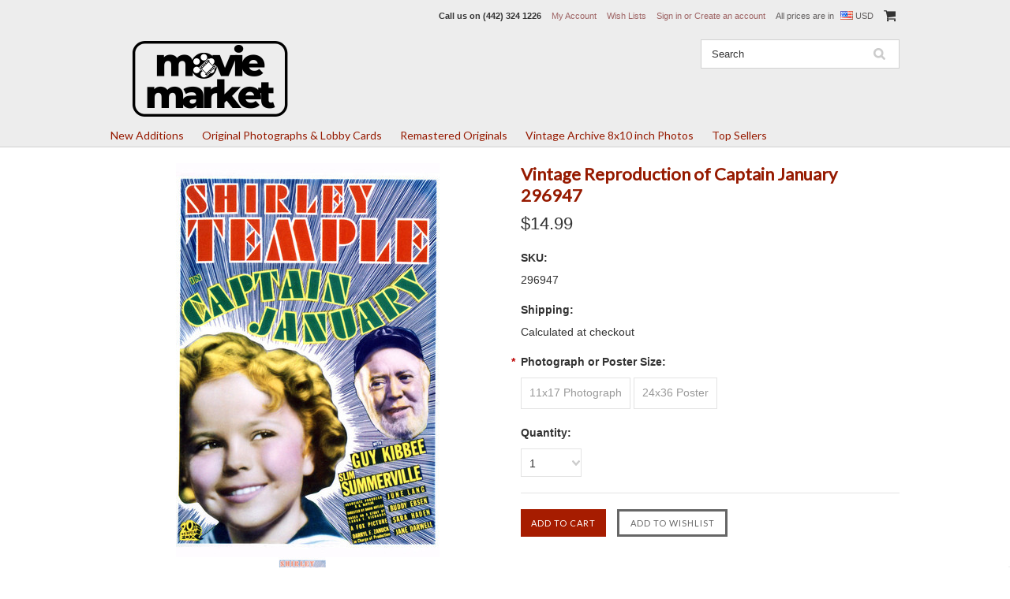

--- FILE ---
content_type: text/html; charset=UTF-8
request_url: https://www.moviemarket.com/captain-january-296947/
body_size: 12253
content:
<!DOCTYPE html>

<html>

<head>

    

    <title>Movie Market - Vintage Reproduction of Captain January 296947</title>

    <meta charset="UTF-8">
    <meta name="description" content="Captain January 296947  picture available as photo or poster, buy original products from Movie Market" />
    <meta name="keywords" content="photo, photos, pictures, celebrity photo, photographs, artprint, giclee, canvas, buy, market, uk" />
    <meta property="og:type" content="product" />
<meta property="og:title" content="Vintage Reproduction of Captain January 296947" />
<meta property="og:description" content="Captain January 296947  picture available as photo or poster, buy original products from Movie Market" />
<meta property="og:image" content="https://cdn10.bigcommerce.com/s-o6vy9cv/products/124595/images/120870/296947__49514.1519682128.500.500.jpg?c=2" />
<meta property="og:site_name" content="Moviemarket" />
<meta property="og:url" content="https://www.moviemarket.com/captain-january-296947/" />
<meta property="fb:admins" content="dd@mm-intra.net" />
<meta property="pinterest:richpins" content="enabled" />
    <link rel='canonical' href='https://www.moviemarket.com/captain-january-296947/' />
    
    
    
    <link href="//fonts.googleapis.com/css?family=Lato:400,300" rel="stylesheet" type="text/css">

    <link rel="shortcut icon" href="https://cdn10.bigcommerce.com/s-o6vy9cv/product_images/2.png?t=1693950303" />
    <meta name="viewport" content="width=device-width, initial-scale=1">

    <script>
    //<![CDATA[
        (function(){
            // this happens before external dependencies (and dom ready) to reduce page flicker
            var node, i;
            for (i = window.document.childNodes.length; i--;) {
                node = window.document.childNodes[i];
                if (node.nodeName == 'HTML') {
                    node.className += ' javascript';
                }
            }
        })();
    //]]>
    </script>

    <link href="https://cdn9.bigcommerce.com/r-50b4fa8997ce43839fb9457331bc39687cd8345a/themes/__master/Styles/styles.css" type="text/css" rel="stylesheet" /><link href="https://cdn9.bigcommerce.com/r-03b8fdf5d1037c0feebbcedfd701c709422a962e/themes/ClassicNext/Styles/iselector.css" media="all" type="text/css" rel="stylesheet" />
<link href="https://cdn9.bigcommerce.com/r-03b8fdf5d1037c0feebbcedfd701c709422a962e/themes/ClassicNext/Styles/flexslider.css" media="all" type="text/css" rel="stylesheet" />
<link href="https://cdn9.bigcommerce.com/r-03b8fdf5d1037c0feebbcedfd701c709422a962e/themes/ClassicNext/Styles/slide-show.css" media="all" type="text/css" rel="stylesheet" />
<link href="https://cdn9.bigcommerce.com/r-03b8fdf5d1037c0feebbcedfd701c709422a962e/themes/ClassicNext/Styles/styles-slide-show.css" media="all" type="text/css" rel="stylesheet" />
<link href="https://cdn9.bigcommerce.com/r-03b8fdf5d1037c0feebbcedfd701c709422a962e/themes/ClassicNext/Styles/social.css" media="all" type="text/css" rel="stylesheet" />
<link href="https://cdn9.bigcommerce.com/r-03b8fdf5d1037c0feebbcedfd701c709422a962e/themes/ClassicNext/Styles/styles.css" media="all" type="text/css" rel="stylesheet" />
<link href="https://cdn9.bigcommerce.com/s-o6vy9cv/templates/__custom/Styles/light.css?t=1558599804" media="all" type="text/css" rel="stylesheet" />
<link href="https://cdn9.bigcommerce.com/s-o6vy9cv/templates/__custom/Styles/theme.css?t=1558599804" media="all" type="text/css" rel="stylesheet" />
<link href="https://cdn9.bigcommerce.com/r-03b8fdf5d1037c0feebbcedfd701c709422a962e/themes/ClassicNext/Styles/grid.css" media="all" type="text/css" rel="stylesheet" />
<link href="https://cdn9.bigcommerce.com/s-o6vy9cv/templates/__custom/Styles/responsive.css?t=1558599804" media="all" type="text/css" rel="stylesheet" />
<link href="https://cdn9.bigcommerce.com/r-03b8fdf5d1037c0feebbcedfd701c709422a962e/themes/ClassicNext/Styles/font-awesome.css" media="all" type="text/css" rel="stylesheet" />
<link href="https://cdn9.bigcommerce.com/s-o6vy9cv/templates/__custom/Styles/custom.css?t=1558599804" type="text/css" rel="stylesheet" /><link href="https://cdn9.bigcommerce.com/r-098fe5f4938830d40a5d5433badac2d4c1c010f5/javascript/jquery/plugins/imodal/imodal.css" type="text/css" rel="stylesheet" /><link href="https://cdn9.bigcommerce.com/r-098fe5f4938830d40a5d5433badac2d4c1c010f5/javascript/jquery/plugins/jqzoom/css/jquery.jqzoom.css" type="text/css" rel="stylesheet" /><link type="text/css" rel="stylesheet" href="https://cdn9.bigcommerce.com/r-098fe5f4938830d40a5d5433badac2d4c1c010f5/javascript/jquery/plugins/imodal/imodal.css" />

    <!-- Tell the browsers about our RSS feeds -->
    <link rel="alternate" type="application/rss+xml" title="Latest News (RSS 2.0)" href="https://www.moviemarket.com/rss.php?action=newblogs&amp;type=rss" />
<link rel="alternate" type="application/atom+xml" title="Latest News (Atom 0.3)" href="https://www.moviemarket.com/rss.php?action=newblogs&amp;type=atom" />
<link rel="alternate" type="application/rss+xml" title="New Products (RSS 2.0)" href="https://www.moviemarket.com/rss.php?type=rss" />
<link rel="alternate" type="application/atom+xml" title="New Products (Atom 0.3)" href="https://www.moviemarket.com/rss.php?type=atom" />
<link rel="alternate" type="application/rss+xml" title="Popular Products (RSS 2.0)" href="https://www.moviemarket.com/rss.php?action=popularproducts&amp;type=rss" />
<link rel="alternate" type="application/atom+xml" title="Popular Products (Atom 0.3)" href="https://www.moviemarket.com/rss.php?action=popularproducts&amp;type=atom" />


    <!-- Include visitor tracking code (if any) -->
    <!-- Start Tracking Code for analytics_googleanalytics -->

<meta name="google-site-verification" content="Qp66fAKPAIe9Owy9k6TajgSIw4RA2HKAs7bVU5OPJ2o" />

<script>
  (function(i,s,o,g,r,a,m){i['GoogleAnalyticsObject']=r;i[r]=i[r]||function(){
  (i[r].q=i[r].q||[]).push(arguments)},i[r].l=1*new Date();a=s.createElement(o),
  m=s.getElementsByTagName(o)[0];a.async=1;a.src=g;m.parentNode.insertBefore(a,m)
  })(window,document,'script','//www.google-analytics.com/analytics.js','ga');

  ga('create', 'UA-1603223-1', 'auto');
  ga('send', 'pageview');

</script>

<script>
    (function(i,s,o,g,r,a,m){i['GoogleAnalyticsObject']=r;i[r]=i[r]||function(){
    (i[r].q=i[r].q||[]).push(arguments)},i[r].l=1*new Date();a=s.createElement(o),
    m=s.getElementsByTagName(o)[0];a.async=1;a.src=g;m.parentNode.insertBefore(a,m)
    })(window,document,'script','//www.google-analytics.com/analytics.js','ga');

    ga('create', 'UA-1603223-1', 'moviemarket.com');
    ga('send', 'pageview');
    ga('require', 'ecommerce', 'ecommerce.js');

    function trackEcommerce() {
    this._addTrans = addTrans;
    this._addItem = addItems;
    this._trackTrans = trackTrans;
    }
    function addTrans(orderID,store,total,tax,shipping,city,state,country) {
    ga('ecommerce:addTransaction', {
        'id': orderID,
        'affiliation': store,
        'revenue': total,
        'tax': tax,
        'shipping': shipping,
        'city': city,
        'state': state,
        'country': country
    });
    }
    function addItems(orderID,sku,product,variation,price,qty) {
    ga('ecommerce:addItem', {
        'id': orderID,
        'sku': sku,
        'name': product,
        'category': variation,
        'price': price,
        'quantity': qty
    });
    }
    function trackTrans() {
        ga('ecommerce:send');
    }
    var pageTracker = new trackEcommerce();
</script>

<meta name="msvalidate.01" content="53E09BAC0C7D5E1ADFB07CE53DADB799" />


<!-- End Tracking Code for analytics_googleanalytics -->



    

    

    <script src="https://ajax.googleapis.com/ajax/libs/jquery/1.7.2/jquery.min.js"></script>
    <script src="https://cdn10.bigcommerce.com/r-098fe5f4938830d40a5d5433badac2d4c1c010f5/javascript/menudrop.js?"></script>
    <script src="https://cdn10.bigcommerce.com/r-098fe5f4938830d40a5d5433badac2d4c1c010f5/javascript/iselector.js?"></script>
    <script src="https://cdn10.bigcommerce.com/r-098fe5f4938830d40a5d5433badac2d4c1c010f5/javascript/jquery/plugins/jquery.flexslider.js"></script>
    <script src="https://cdn10.bigcommerce.com/r-098fe5f4938830d40a5d5433badac2d4c1c010f5/javascript/viewport.js?"></script>

    <!-- Theme bespoke js -->
    <script src="https://cdn10.bigcommerce.com/r-03b8fdf5d1037c0feebbcedfd701c709422a962e/themes/ClassicNext/js/matchMedia.js"></script>
    <script src="https://cdn10.bigcommerce.com/r-03b8fdf5d1037c0feebbcedfd701c709422a962e/themes/ClassicNext/js/common.js"></script>
    <script src="https://cdn10.bigcommerce.com/r-03b8fdf5d1037c0feebbcedfd701c709422a962e/themes/ClassicNext/js/jquery.autobox.js"></script>
    <script src="https://cdn10.bigcommerce.com/r-03b8fdf5d1037c0feebbcedfd701c709422a962e/themes/ClassicNext/js/init.js"></script>
    <script src="https://cdn10.bigcommerce.com/r-03b8fdf5d1037c0feebbcedfd701c709422a962e/themes/ClassicNext/js/jquery.uniform.min.js"></script>
    <script src="https://cdn10.bigcommerce.com/r-03b8fdf5d1037c0feebbcedfd701c709422a962e/themes/ClassicNext/js/main.js?"></script>

    <!-- MagicScroll -->
    <link type="text/css" rel="stylesheet" href="/content/magicscroll/magicscroll.css"/>
    <script type="text/javascript" src="/content/magicscroll/magicscroll.js"></script>
     
    <script>
    //<![CDATA[
    config.ShopPath = 'https://www.moviemarket.com';
    config.AppPath = ''; // BIG-8939: Deprecated, do not use.
    config.FastCart = 1;
    config.ShowCookieWarning = !!0;
    var ThumbImageWidth = 220;
    var ThumbImageHeight = 220;
    //]]>
    </script>
    
<script type="text/javascript" src="https://cdn9.bigcommerce.com/r-098fe5f4938830d40a5d5433badac2d4c1c010f5/javascript/jquery/plugins/imodal/imodal.js"></script><script type="text/javascript">
(function () {
    var xmlHttp = new XMLHttpRequest();

    xmlHttp.open('POST', 'https://bes.gcp.data.bigcommerce.com/nobot');
    xmlHttp.setRequestHeader('Content-Type', 'application/json');
    xmlHttp.send('{"store_id":"850804","timezone_offset":"-7","timestamp":"2026-01-19T22:46:51.76434100Z","visit_id":"3cebc35f-79b4-4d10-8d81-785dd4d46cd6","channel_id":1}');
})();
</script>
<script src="https://www.google.com/recaptcha/api.js" async defer></script>
<script type="text/javascript" src="https://cdn9.bigcommerce.com/r-098fe5f4938830d40a5d5433badac2d4c1c010f5/javascript/jquery/plugins/jquery.form.js"></script>
<script type="text/javascript" src="https://cdn9.bigcommerce.com/r-098fe5f4938830d40a5d5433badac2d4c1c010f5/javascript/jquery/plugins/imodal/imodal.js"></script>
<script type="text/javascript" src="https://checkout-sdk.bigcommerce.com/v1/loader.js" defer></script>
<script type="text/javascript">
var BCData = {};
</script>

    
    <script type="text/javascript" src="https://cdn9.bigcommerce.com/r-098fe5f4938830d40a5d5433badac2d4c1c010f5/javascript/quicksearch.js"></script>
    <!--[if lt IE 9]>
    <script src="https://cdn10.bigcommerce.com/r-03b8fdf5d1037c0feebbcedfd701c709422a962e/themes/ClassicNext/js/html5shiv.js"></script>
    <![endif]-->
    
    <meta name="google-site-verification" content="U2DDozCFSOC02FeLh2-yLGnoPkQeIRoX-aaI5MxjzJg" />
    
<script>
$("body").ready(function() {acceptCookieUsage();})
</script></head>

    <body class="productPage">
        <script type="text/javascript" src="https://cdn10.bigcommerce.com/r-098fe5f4938830d40a5d5433badac2d4c1c010f5/javascript/jquery/plugins/validate/jquery.validate.js?"></script>
        <script type="text/javascript" src="https://cdn10.bigcommerce.com/r-03b8fdf5d1037c0feebbcedfd701c709422a962e/themes/ClassicNext/js/product.functions.js?"></script>
        <script type="text/javascript" src="https://cdn10.bigcommerce.com/r-098fe5f4938830d40a5d5433badac2d4c1c010f5/javascript/product.js?"></script>
        
<div id="DrawerMenu">
    <div class="inner">
        <div class="CategoryList" id="SideCategoryList">
    <h3>Categories</h3>
    <div class="BlockContent">
        <div class="SideCategoryListClassic">
            <ul class="category-list">	<li class=""><a href="https://www.moviemarket.com/new-additions/">New Additions</a>
	<ul>	<li class=""><a href="/new-additions/new-additions-test/">New Additions Test</a>
	
	</li>	<li class="LastChild"><a href="/new-additions/remastered-originals/">Remastered Originals</a>
	
	</li></ul>
	</li>	<li class=""><a href="https://www.moviemarket.com/latest-additions/">Original Photographs &amp; Lobby Cards</a>
	
	</li>	<li class=""><a href="https://www.moviemarket.com/remastered-originals/">Remastered Originals</a>
	
	</li>	<li class=""><a href="https://www.moviemarket.com/vintage-archive-8x10-inch-photos/">Vintage Archive 8x10 inch Photos</a>
	
	</li>	<li class=""><a href="https://www.moviemarket.com/top-sellers/">Top Sellers</a>
	
	</li></ul>
        </div>
    </div>
</div>

        <div class="Block Moveable Panel" id="SideShopByBrand" style="display:none;"></div>
        <div class="Block Moveable Panel" id="SideCategoryShopByPrice" style="display:none;"></div>
        <div class="AdditionalInformationList Moveable Panel slist" id="SideAdditionalInformation">
    <h3>Additional Information</h3>
    <div class="BlockContent">
        <ul class="treeview">
            <li><a href="/">Home</a></li>
        </ul>
        <ul class="pages-menu sf-menu sf-horizontal sf-js-enabled">
		<li class=" ">
		<a href="https://www.moviemarket.com/about-us/"><span>About Us </span></a>
		
	</li>	<li class=" ">
		<a href="https://www.moviemarket.com/make-an-offer/"><span>Make an Offer! </span></a>
		
	</li>	<li class=" ">
		<a href="https://www.moviemarket.com/privacy/"><span>Privacy Policy</span></a>
		
	</li>	<li class=" ">
		<a href="https://www.moviemarket.com/we-buy/"><span>We Buy!</span></a>
		
	</li>	<li class=" ">
		<a href="https://www.moviemarket.com/wholesale-information/"><span>Wholesale Information</span></a>
		
	</li>	<li class=" ">
		<a href="https://www.moviemarket.com/contact-us/"><span>Contact Us</span></a>
		
	</li>	<li class=" ">
		<a href="https://www.moviemarket.com/shipping-returns/32244"><span>Shipping &amp; Returns</span></a>
		
	</li>
</ul>
    </div>
</div>

        <div class="AccountNavigationList Moveable Panel slist" id="SideAccountNavigation">
    <h3>Site Information</h3>
    <div class="BlockContent js-side-account-menu">
        <!-- Fill with content from TopMenu -->
    </div>
</div>
<script>

(function ($, window) {
    'use strict';

    var bcTheme = window.bcTheme || {};
    bcTheme.mobile = bcTheme.mobile || {};

    var MobileAccountMenu = function MobileAccountMenu(){};

    MobileAccountMenu.prototype.init = function init ( selector ) {
        this.$element = $(selector);

        this.cloneTopMenu();
        this.setCurrencyConvertor();
        this.bindEvents();

    };

    MobileAccountMenu.prototype.cloneTopMenu = function cloneTopMenu () {
        // Cloning from top menu as Globals don't work down here.
        var $topMenuClone = $('.TopMenu ul').clone(),
            $phoneNumber = $('<a />', {
                'text': $('.js-drawermenu-store-phone-container').find('.phoneIcon').text(),
                'href': 'tel:' + $('.js-drawermenu-store-phone-container').find('.js-drawermenu-store-phone').text()
            });
        //Modify the cloned menu to make phone clickable and hide stuff we don't need
        $topMenuClone.find('.phoneIcon').replaceWith( $phoneNumber );
        $topMenuClone.find('.js-drawermenu-cart').remove();
        //append new menu to drawer
        this.$element.append( $topMenuClone );
    };

    MobileAccountMenu.prototype.setCurrencyConvertor = function setCurrencyConvertor () {
        this.$mobileCurrencyConverter = this.$element.find('.js-drawermenu-currency-converter');
        this.$mobileSelectedCurrency = this.$mobileCurrencyConverter.find('.selected-currency');
        this.$mobileCurrencyList = this.$mobileCurrencyConverter.find('.CurrencyList');
    };

    MobileAccountMenu.prototype.bindEvents = function bindEvents () {
        var that = this;

        this.$mobileSelectedCurrency.on('click', function(e) {
            e.preventDefault();
            that.$mobileSelectedCurrency.toggleClass('open');
            that.$mobileCurrencyList.toggleClass('open');
        });
    };

    bcTheme.mobile.accountMenu = new MobileAccountMenu();

    window.bcTheme = window.bcTheme || bcTheme;

}(jQuery, window));

$(function () {
    bcTheme.mobile.accountMenu.init('.js-side-account-menu');
});

</script>

    </div>
</div>
<script>
//<![CDATA[
    $(function(){

        //Drawer Subnavigation Accordion
        $('#DrawerMenu li ul').addClass('drawer-subcat');
        $('#DrawerMenu .drawer-subcat').prev('a').after('<span class="subcat-expand"></span>');
        $('#DrawerMenu .subcat-expand').click(function(){
            $(this).next('.drawer-subcat').toggleClass('expanded');
            $(this).toggleClass('subcat-expanded');
        });

    });
//]]>
</script>


        <div class="page">
            <div class="header">
	<div class="inner">

		<div id="AjaxLoading">
			<div class="ajax-loader">
				<img src="https://cdn10.bigcommerce.com/r-03b8fdf5d1037c0feebbcedfd701c709422a962e/themes/ClassicNext/images/loader.png" alt="" />&nbsp;Loading... Please wait...
			</div>
		</div>

		
		
<div class="TopMenu">
    <div class="inner">
        <ul style="display:">
            <li class="js-drawermenu-store-phone-container"  >
                <div class="phoneIcon">Call us on <span class="js-drawermenu-store-phone">(442) 324 1226</span></div>
            </li>
            <li style="display:none" class="HeaderLiveChat">
                
            </li>
            <li style="display:" class="First">
                <a href="https://www.moviemarket.com/account.php">My Account</a>
            </li>
            
            <li style="display:" class="wishLink">
                <a href="https://www.moviemarket.com/wishlist.php">Wish Lists</a>
            </li>
            <li style="display:">
                <div><a href='https://www.moviemarket.com/login.php' onclick=''>Sign in</a> or <a href='https://www.moviemarket.com/login.php?action=create_account' onclick=''>Create an account</a></div>
            </li>
            <li class="js-drawermenu-currency-converter">
                <div class="currency-converter">
    <p>All prices are in <span><img src="https://cdn10.bigcommerce.com/s-o6vy9cv/lib/flags/us.gif" border="0" alt="" role="presentation" /> USD</span></p>
    <div class="CurrencyChooser" id="SideCurrencySelector">
        <h2>Currency Converter</h2>
        <div class="selected-currency">
            <div class="clear"></div>
        </div>
        <div class="BlockContent">
            <dl class="CurrencyList">
                    <dd class="ChooseCurrencyBox" style="border-bottom: 0px;">
        <a href="/captain-january-296947/?setCurrencyId=1" class="Sel">
            <span class="Flag"><img src="https://cdn10.bigcommerce.com/s-o6vy9cv/lib/flags/us.gif" border="0" alt="" role="presentation" /></span>
            <span class="Text">US Dollars</span>
        </a>
    </dd>
    <dd class="ChooseCurrencyBox" style="border-bottom: 0px;">
        <a href="/captain-january-296947/?setCurrencyId=2" class="">
            <span class="Flag"><img src="https://cdn10.bigcommerce.com/s-o6vy9cv/lib/flags/gb.gif" border="0" alt="" role="presentation" /></span>
            <span class="Text">GBP</span>
        </a>
    </dd>
    <dd class="ChooseCurrencyBox" style="border-bottom: 0px;">
        <a href="/captain-january-296947/?setCurrencyId=3" class="">
            <span class="Flag"><img src="https://cdn10.bigcommerce.com/s-o6vy9cv/lib/flags/regions/eu.gif" border="0" alt="" role="presentation" /></span>
            <span class="Text">Euro</span>
        </a>
    </dd>
    <dd class="ChooseCurrencyBox" style="border-bottom: 0px;">
        <a href="/captain-january-296947/?setCurrencyId=4" class="">
            <span class="Flag"><img src="https://cdn10.bigcommerce.com/s-o6vy9cv/lib/flags/au.gif" border="0" alt="" role="presentation" /></span>
            <span class="Text">Australian Dollars</span>
        </a>
    </dd>

            </dl>
        </div>
    </div>
</div>


            </li>
            <li class="last CartLink js-drawermenu-cart" style="display:">
                <i class="icon icon-cart" title="View Cart">&nbsp;</i><a href="https://www.moviemarket.com/cart.php" title="View Cart"><span></span></a>
            </li>
        </ul>
    </div>
</div>


		<div id="Header">
			<div class="inner">
				<div id="ToggleMenu" class="fa fa-bars normal"></div>
				<div class="header-logo">
					<a href="https://www.moviemarket.com/"><img src="/product_images/mmlogoblack23_1693948964__87180.original.png" border="0" id="LogoImage" alt="Moviemarket" /></a>

				</div>
				<div class="header-secondary">
					<div id="SearchForm" class="cf">
	<form action="https://www.moviemarket.com/search.php" method="get" onsubmit="return check_small_search_form()">
		<label for="search_query">Search</label>
		<input type="text" name="search_query" id="search_query" class="Textbox autobox" value="Search" />
		<input type="submit" class="Button" value="" name="Search" title="Search" />
	</form>
</div>

<script type="text/javascript">
	var QuickSearchAlignment = 'right';
	var QuickSearchWidth = '390px';
	lang.EmptySmallSearch = "You forgot to enter some search keywords.";
	// uniform() is deprecated in Blueprint theme; remove binding below when removing uniform
	$(document).ajaxComplete(function() {
		$('input[type=checkbox], select').not('.UniApplied').uniform();
	});
</script>
				</div>
				<div id="cart-amount">
					<a href="https://www.moviemarket.com/cart.php" class="Cart"><span class="bag-handle"></span><span class="total">&nbsp;</span></a>
				</div>
			</div>
		</div>

		<div class="PageMenu">
			<div class="inner">
				<div class="CategoryList" id="SideCategoryList">
    <h3>Categories</h3>
    <div class="BlockContent">
        <div class="SideCategoryListClassic">
            <ul class="category-list">	<li class=""><a href="https://www.moviemarket.com/new-additions/">New Additions</a>
	<ul>	<li class=""><a href="/new-additions/new-additions-test/">New Additions Test</a>
	
	</li>	<li class="LastChild"><a href="/new-additions/remastered-originals/">Remastered Originals</a>
	
	</li></ul>
	</li>	<li class=""><a href="https://www.moviemarket.com/latest-additions/">Original Photographs &amp; Lobby Cards</a>
	
	</li>	<li class=""><a href="https://www.moviemarket.com/remastered-originals/">Remastered Originals</a>
	
	</li>	<li class=""><a href="https://www.moviemarket.com/vintage-archive-8x10-inch-photos/">Vintage Archive 8x10 inch Photos</a>
	
	</li>	<li class=""><a href="https://www.moviemarket.com/top-sellers/">Top Sellers</a>
	
	</li></ul>
        </div>
    </div>
</div>

			</div>
		</div>

	</div>
</div>
            <div class="main">
                <div class="inner">
                    <!--// NO CONTENT PROBLEM
&nbsp; -->

<div><div>

<div>
    
    
 <div>
<!--    <table width="100%" bgcolor="#961A00">
      <tr class="border_bottom">
        <td align="center"><font color="silver" size="4"><strong>VALENTINE&rsquo;S DAY
        WEEKEND &amp; PRESIDENT&rsquo;S DAY HOLIDAY OFFER</strong></font><br />
        <font color="white" size="5">30% DISCOUNT ON ALL PRODUCTS</font><br />
        <font color="white" size="3">PLACE ITEMS IN THE CART TO SEE THE DISCOUNTED
        PRICE</font><br />
        <font color="silver" size="2"><strong>OFFER RUNS UNTIL END OF THE DAY MONDAY 17TH
        FEBRUARY</strong></font></td>
      </tr>
    </table>
 </div>    
 -->  
     
<!-- <table  width="100%" bgcolor="#961A00">
  <tr  class="border_bottom">      
  <td align="center"><font color="Silver" size="4"><strong>VALENTINE’S DAY WEEKEND & PRESIDENT’S DAY HOLIDAY OFFER
</strong></font><br><font color="White"size="5">30% DISCOUNT ON ALL PRODUCTS
</strong></font><br><font color="White"size="3">PLACE ITEMS IN THE CART TO SEE DISCOUNTED PRICE
</font><br><font color="Silver" size="2"><strong>OFFER RUNS UNTIL END OF THE DAY MONDAY 17TH FEBRUARY
</font></td>
      </tr>
</table>
</div>
 -->

<!--
<div>
 <table  width="100%" bgcolor="#961A00">
  <tr  class="border_bottom">      
  <td align="center"><font color="Silver" size="5"><strong>Special Holidat Sale</strong></font><br><font color="White"size="4">8x10&nbsp;(20x25cm)&nbsp;photos&nbsp;$3.99&nbsp; &nbsp;11x14&nbsp;(28x36cm)&nbsp;photos&nbsp;$9.99&nbsp; 
  &nbsp;11x17&nbsp;(28x43cm)&nbsp;photos&nbsp;$10.99&nbsp;
  &nbsp;16x20&nbsp;(40x50cm)&nbsp;posters&nbsp;$14.99&nbsp;
  &nbsp;24x30&nbsp;(60x76cm)&nbsp;posters&nbsp;$20.99&nbsp;
  &nbsp;24x36&nbsp;(60x91cm)&nbsp;posters&nbsp;$21.99</font><br><font color="Silver" size="4">Offer ends Monday 30th November</font></td>
      </tr>
</table>
</div>
-->
     
 <!--
<div>
 <table  width="100%" bgcolor="#961A00">
  <tr  class="border_bottom">      
  <td align="center"><font color="Silver" size="5"><strong>Special Holiday Sale</strong></font><br><font color="White"size="5">8x10&nbsp;(20x25cm)&nbsp;photos&nbsp;$3.99&nbsp; &nbsp;11x14&nbsp;(28x36cm)&nbsp;photos&nbsp;$9.99&nbsp; 
  &nbsp;11x17&nbsp;(28x43cm)&nbsp;photos&nbsp;$10.99&nbsp;
  <br><font color="Silver" size="4">Offer ends Sunday 3rd January</font></td>
      </tr>
</table>
</div>
-->
     
     
     
     
<!-- <div>
<table  width="100%" bgcolor="#961A00">
  <tr  class="border_bottom">      
  <td align="center"><font color="Silver" size="5"><strong>SPEND MORE TO GET MORE BACK</strong></font><br><font color="White"size="4">Spend&nbsp;$10&nbsp;or&nbsp;more&nbsp;and&nbsp;get&nbsp;$3&nbsp;discount &nbsp; Spend&nbsp;$25&nbsp;or&nbsp;more&nbsp;and&nbsp;get&nbsp;$5&nbsp;discount<br>Spend&nbsp;$50&nbsp;or&nbsp;more&nbsp;and&nbsp;get&nbsp;$10&nbsp;discount&nbsp;</font><br><font color="Silver" size="4">Discount applies to cart total before shipping. Limited&nbsp;time&nbsp;offer.</font></td>
      </tr>
</table>
</div> 
-->
    
    

<!-- <div>
<div>
<table  width="100%" bgcolor="#961A00">
  <tr class="border_bottom">
      <td align="center"><font color="White" size="5"><strong>Quantity Discounts</strong></font><br><font color="White"size="3">Order&nbsp;3&nbsp;or&nbsp;more&nbsp;photos&nbsp;of&nbsp;any&nbsp;size&nbsp;for&nbsp;10%&nbsp;discount, 10&nbsp;or&nbsp;more&nbsp;for&nbsp;15%&nbsp;and&nbsp;20&nbsp;or&nbsp;more&nbsp;for&nbsp;20%</font></td></tr>
</table>
</div>
 -->

<!--<div>
<table  width="100%" bgcolor="#961A00">
  <tr  class="border_bottom">
      <td align="center"><font color="Silver" size="6"><strong>CHRISTMAS 8x10 PHOTO SALE</strong></font><br><font color="White"size="6">ALL 8x10 (20x25cm) photos $2.99</font><br><font color="Silver" size="4">Offer ends Friday December 15th</font></td>
      </tr>
</table>
</div>
-->
                    <div class="Breadcrumb" id="ProductBreadcrumb" style="display:none">
	
</div>

                    <link rel="stylesheet" type="text/css" href="https://cdn10.bigcommerce.com/r-098fe5f4938830d40a5d5433badac2d4c1c010f5/javascript/jquery/themes/cupertino/ui.all.css?" />
<link rel="stylesheet" type="text/css" media="screen" href="https://cdn9.bigcommerce.com/r-50b4fa8997ce43839fb9457331bc39687cd8345a/themes/__master/Styles/product.attributes.css?" />
<script type="text/javascript" src="https://cdn9.bigcommerce.com/r-098fe5f4938830d40a5d5433badac2d4c1c010f5/javascript/jquery/plugins/jqueryui/1.8.18/jquery-ui.min.js"></script>
<script type="text/javascript" src="https://cdn10.bigcommerce.com/r-098fe5f4938830d40a5d5433badac2d4c1c010f5/javascript/jquery/plugins/jquery.form.js?"></script>
<script type="text/javascript" src="https://cdn10.bigcommerce.com/r-098fe5f4938830d40a5d5433badac2d4c1c010f5/javascript/product.attributes.js?"></script>
<script type="text/javascript" src="https://cdn10.bigcommerce.com/r-098fe5f4938830d40a5d5433badac2d4c1c010f5/javascript/jquery/plugins/jCarousel/jCarousel.js?"></script>
<link rel="stylesheet" type="text/css" href="https://cdn10.bigcommerce.com/r-03b8fdf5d1037c0feebbcedfd701c709422a962e/themes/ClassicNext/js/cloudzoom/cloudzoom.css?" />
<script type="text/javascript" src="https://cdn10.bigcommerce.com/r-03b8fdf5d1037c0feebbcedfd701c709422a962e/themes/ClassicNext/js/cloudzoom/cloudzoom.js?"></script>
<script type="text/javascript">//<![CDATA[
	var ZoomImageURLs = new Array();
	
                        ZoomImageURLs[0] = "https:\/\/cdn10.bigcommerce.com\/s-o6vy9cv\/products\/124595\/images\/120870\/296947__49514.1519682128.1280.1280.jpg?c=2";
                    
//]]></script>


<script type="text/javascript">//<![CDATA[
var ThumbURLs = new Array();
var ProductImageDescriptions = new Array();
var CurrentProdThumbImage = 0;
var ShowVariationThumb =false;
var ProductThumbWidth = 500;
var ProductThumbHeight =  500;
var ProductMaxZoomWidth = 1280;
var ProductMaxZoomHeight =  1280;
var ProductTinyWidth = 60;
var ProductTinyHeight =  90;


                        ThumbURLs[0] = "https:\/\/cdn10.bigcommerce.com\/s-o6vy9cv\/products\/124595\/images\/120870\/296947__49514.1519682128.500.500.jpg?c=2";
                        ProductImageDescriptions[0] = "This is an image of Vintage Reproduction of Captain January 296947";
                    

//Don't enable Cloud Zoom (product image zoom) on touch device
//Mouseenter/Mouseover events are not ideal for touch devices
//for more info search for this code in /script/main.js
if (('ontouchstart' in window) || (navigator.msMaxTouchPoints > 0)) {
    var ShowImageZoomer = false;
} else {
    var ShowImageZoomer = 1;
}

var productId = 124595;
//]]></script>

<div class="Block Moveable Panel PrimaryProductDetails no-ptop" id="ProductDetails" itemscope itemtype="http://schema.org/Product">
    <div class="BlockContent">
        
        <!-- left-content -->
        <div class="left-content">
            <div class="ProductThumb" style="">
                <script type="text/javascript"
 src="https://cdn10.bigcommerce.com/r-098fe5f4938830d40a5d5433badac2d4c1c010f5/javascript/jquery/plugins/fancybox/fancybox.js?"></script>

<link rel="stylesheet" type="text/css"
 href="https://cdn10.bigcommerce.com/r-098fe5f4938830d40a5d5433badac2d4c1c010f5/javascript/jquery/plugins/fancybox/fancybox.css"
 media="screen" />

<div id="LightBoxImages" style="display: none;"><!--  -->
<a class="iframe"
 href="https://www.moviemarket.com/productimage.php?product_id=124595"></a>
</div>

<script type="text/javascript">
	//<![CDATA[
	var originalImages = '';
	function showProductImageLightBox(TargetedImage) {
		var currentImage=0;
		if(TargetedImage) {
			currentImage = TargetedImage;
		} else if(CurrentProdThumbImage!='undefined'){
			currentImage = CurrentProdThumbImage;
		}
		if(ShowVariationThumb) {
			var url = "https://www.moviemarket.com/productimage.php?product_id=124595&image_rule_id=" + encodeURIComponent(ShowVariationThumb);
		} else {
			var url = "https://www.moviemarket.com/productimage.php?product_id=124595&current_image="+currentImage;
		}
		$('#LightBoxImages a').attr("href", url);

		initProductLightBox();

		$('#LightBoxImages a').trigger('click');
	}

	function initProductLightBox() {

		var w = $(window).width();
		var h = $(window).height();

		// tiny image box width plus 3 px margin, times the number of tiny images, plus the arrows width
		var carouselWidth = (64 + 3) * Math.min(10, 2) + 70;

		//the width of the prev and next link
		var navLinkWidth = 250;

		var requiredNavWidth = Math.max(carouselWidth, navLinkWidth);

		// calculate the width of the widest image after resized to fit the screen.
		// 200 is the space betewn the window frame and the light box frame.
		var wr = Math.min(w-200, 855) / 855;
		var hr = Math.min(h-200, 1280) / 1280;

		var r = Math.min(wr, hr);

		var imgResizedWidth = Math.round(r * 855);
		var imgResizedHeight = Math.round(r * 1280);

		//calculate the width required for lightbox window
		var horizontalPadding = 100;
		var width = Math.min(w-100, Math.max(requiredNavWidth, imgResizedWidth+ horizontalPadding));
		var height = h-100;

		$('#LightBoxImages a').fancybox({
			'frameWidth'	: width,
			'frameHeight'	: height,
			callbackOnStart : function(){
			$('.zoomPad').css('z-index',0);
			},
			callbackOnClose : function(){
			$('.zoomPad').css('z-index',90);
			}
		});
	}

	$(document).ready(function() { originalImages = $('#LightBoxImages').html(); });
	//]]>
</script>

                <div class="ProductThumbImage">
    <a rel="prodImage" style="margin:auto;" href="https://cdn10.bigcommerce.com/s-o6vy9cv/products/124595/images/120870/296947__49514.1519682128.1280.1280.jpg?c=2"  onclick="showProductImageLightBox(); return false; return false;">
        <img itemprop="image" class="cloudzoom" src="https://cdn10.bigcommerce.com/s-o6vy9cv/products/124595/images/120870/296947__49514.1519682128.500.500.jpg?c=2" alt="This is an image of Vintage Reproduction of Captain January 296947" title="This is an image of Vintage Reproduction of Captain January 296947" />
    </a>
</div>

                <div class="ImageCarouselBox clearfix" style="margin:0 auto; ">
                    <a id="ImageScrollPrev" class="prev" href="#"><img src="https://cdn10.bigcommerce.com/r-03b8fdf5d1037c0feebbcedfd701c709422a962e/themes/ClassicNext/images/LeftArrow.png" alt="" width="20" height="20" /></a>
                    <div class="ProductTinyImageList">
                        <ul>
                            <li style = "height:94px; width:64px;"  onclick="showProductImageLightBox(0); return false;" onmouseover="showProductThumbImage(0, this)" id="TinyImageBox_0">
    <div class="TinyOuterDiv" style = "height:90px; width:60px;">
        <div style = "height:90px; width:60px;">
            <a href="javascript:void(0);" rel='{"gallery": "prodImage", "smallimage": "https://cdn10.bigcommerce.com/s-o6vy9cv/products/124595/images/120870/296947__49514.1519682128.500.500.jpg?c=2", "largeimage": "https://cdn10.bigcommerce.com/s-o6vy9cv/products/124595/images/120870/296947__49514.1519682128.1280.1280.jpg?c=2"}'><img id="TinyImage_0" style="padding-top:0px;" width="60" height="90" src="https://cdn10.bigcommerce.com/s-o6vy9cv/products/124595/images/120870/296947__49514.1519682128.60.90.jpg?c=2" alt="This is an image of Vintage Reproduction of Captain January 296947" title="This is an image of Vintage Reproduction of Captain January 296947" /></a>
        </div>
    </div>
</li>

                        </ul>
                    </div>
                    <a id="ImageScrollNext" class="next" href="#"><img src="https://cdn10.bigcommerce.com/r-03b8fdf5d1037c0feebbcedfd701c709422a962e/themes/ClassicNext/images/RightArrow.png" alt="" width="20" height="20" /></a>
                </div>
                <div style="display:none;" class="SeeMorePicturesLink">
                <!--    <a href="#" onclick="showProductImageLightBox(); return false; return false;"class="ViewLarger">Click to enlarge</a>    -->
                </div>
                
            </div>
        </div>
        <!-- Product Details Content -->
        <div class="ProductMain">
            <div class="ProductDetailsGrid">
                <div class="DetailRow product-heading">
                    <div class="Value" style="display: none" itemprop="brand" itemscope itemtype="http://schema.org/Brand">
                        <h4 class="BrandName"><a itemprop="url" href=""><span itemprop="name"></span></a></h4>
                    </div>

                    <h1 itemprop="name">Vintage Reproduction of Captain January 296947</h1>

                </div>
                <div class="DetailRow PriceRow p-price" itemprop="offers" itemscope itemtype="http://schema.org/Offer" style="">
                    <div class="Value">
                        <span class="ProductPrice RetailPrice"></span>
                        <meta itemprop="priceCurrency" content="USD">
                        <meta itemprop="price" content="14.99">
                        <span class="ProductPrice VariationProductPrice">$14.99</span>
                    </div>
                </div>
                <div class="s-price">
                     
                </div>
                <div class="DetailRow product-rating" itemprop="aggregateRating" itemscope itemtype="http://schema.org/AggregateRating" style="display: none">
                    <div class="Value">
                        <span>
                            <meta itemprop="ratingValue" content="0">
                            <img src="https://cdn10.bigcommerce.com/r-03b8fdf5d1037c0feebbcedfd701c709422a962e/themes/ClassicNext/images/IcoRating0.png" alt="0 Stars" />
                            <span style="display:none">
                                <a href="#ProductReviews" onclick="">
                                    
                                </a>
                            </span>
                        </span>
                    </div>
                </div>
                
            </div>

            
            <div class="Block Moveable Panel" id="ProductTabs" style="display:none;"></div>
            <div class="productAddToCartRight">
<form method="post" action="https://www.moviemarket.com/cart.php" onsubmit="return check_add_to_cart(this, false) "  enctype="multipart/form-data" id="productDetailsAddToCartForm">
	<input type="hidden" name="action" value="add" />
	<input type="hidden" name="product_id" value="124595" />
	<input type="hidden" name="variation_id" class="CartVariationId" value="" />
	<input type="hidden" name="currency_id" value="" />
	<div class="ProductDetailsGrid ProductAddToCart">

		<!-- details grid -->

		<div class="DetailRow ProductSKU" style="display: ">
            <div class="Label">SKU:</div>
            <div class="Value">
                <span class="VariationProductSKU" itemprop="sku">
                    296947
                </span>
            </div>
        </div>

		<div class="DetailRow" style="display: none">
			<div class="Label">Condition:</div>
			<div class="Value">
				
			</div>
		</div>

		<div class="DetailRow" style="display: none">
			<div class="Label">Weight:</div>
			<div class="Value">
				<span class="VariationProductWeight" itemprop="weight">
					
				</span>
			</div>
		</div>

		<div class="DetailRow" style="display: none">
			<div class="Label">Availability:</div>
			<div class="Value">
				
			</div>
		</div>

		<div class="DetailRow" style="display: ">
			<div class="Label">Shipping:</div>
			<div class="Value">
				Calculated at checkout
			</div>
		</div>

		<div class="DetailRow" style="display:none;">
			<div class="Label">Minimum Purchase:</div>
			<div class="Value">
				 unit(s)
			</div>
		</div>

		<div class="DetailRow" style="display:none;">
			<div class="Label">Maximum Purchase:</div>
			<div class="Value">
				 unit(s)
			</div>
		</div>

		<div class="DetailRow InventoryLevel" style="display: none;">
			<div class="Label">:</div>
			<div class="Value">
				<span class="VariationProductInventory">
					
				</span>
			</div>
		</div>

		<div class="DetailRow" style="display: none">
			<div class="Label">Gift Wrapping:</div>
			<div class="Value">
				
			</div>
		</div>

		<!-- details grid -->

		

		<div class="ProductOptionList">
			
		</div>

		<div class="productAttributeList" style="">
			<div class="productAttributeRow productAttributeConfigurablePickListSet" id="9688db5410be9d546457cfb619a27a49">
	<div class="productAttributeLabel">
		<label for="a6763ee7ace9b0030bbdd0a27be33279">
            			    <span class="required" aria-label="required option">*</span>
            			<span class="name">
				Photograph or Poster Size:			</span>
		</label>
	</div>
	<div class="productAttributeValue">
	
<div class="productOptionViewRectangle">
	<ul class="list-horizontal" role="radiogroup" aria-label="Photograph or Poster Size">
						<li class="
		option
			">
		<label for="dfe5f00359f41e27417c2314f2cb149d" aria-label="11x17 Photograph">
			<input
				type="radio"
				class="validation"
				name="attribute[274348]"
				value="92"
				id="dfe5f00359f41e27417c2314f2cb149d"
							/>
			<span class="name">11x17 Photograph</span>
		</label>
	</li>

						<li class="
		option
			">
		<label for="381efd2d38a505e06d8f53848e4f4100" aria-label="24x36 Poster">
			<input
				type="radio"
				class="validation"
				name="attribute[274348]"
				value="93"
				id="381efd2d38a505e06d8f53848e4f4100"
							/>
			<span class="name">24x36 Poster</span>
		</label>
	</li>

					</ul>
</div>
	</div>
	<div class="cf"></div>
</div>
<script language="javascript" type="text/javascript">//<![CDATA[
(function($){
    $(function(){
        $(function(){ $("#9688db5410be9d546457cfb619a27a49")["productOptionConfigurablePickListSet"]({"id":274348,"type":"Configurable_PickList_Set","displayName":"Photograph or Poster Size","required":true,"condition":true,"validation":{"required":"Please choose an option for Photograph or Poster Size."},"defaultValue":null,"displayType":"Rectangle"}); });
$(function(){ $("#9688db5410be9d546457cfb619a27a49")["productOptionViewRectangle"]({"id":274348,"type":"Configurable_PickList_Set","displayName":"Photograph or Poster Size","required":true,"condition":true,"validation":{"required":"Please choose an option for Photograph or Poster Size."},"defaultValue":null,"displayType":"Rectangle"}); });

    });
})(jQuery);
//]]></script>
		</div>

		

		<div class="DetailRow qty" style="display: ;">
			<div class="Label QuantityInput">Quantity:</div>
			<div class="Value AddCartButton">
				<span>
					<select id="qty_" name="qty[]" class="Field45 quantityInput" style="">
    
	<option selected="selected" value="1">1</option>
	<option  value="2">2</option>
	<option  value="3">3</option>
	<option  value="4">4</option>
	<option  value="5">5</option>
	<option  value="6">6</option>
	<option  value="7">7</option>
	<option  value="8">8</option>
	<option  value="9">9</option>
	<option  value="10">10</option>
	<option  value="11">11</option>
	<option  value="12">12</option>
	<option  value="13">13</option>
	<option  value="14">14</option>
	<option  value="15">15</option>
	<option  value="16">16</option>
	<option  value="17">17</option>
	<option  value="18">18</option>
	<option  value="19">19</option>
	<option  value="20">20</option>
	<option  value="21">21</option>
	<option  value="22">22</option>
	<option  value="23">23</option>
	<option  value="24">24</option>
	<option  value="25">25</option>
	<option  value="26">26</option>
	<option  value="27">27</option>
	<option  value="28">28</option>
	<option  value="29">29</option>
	<option  value="30">30</option>
	
</select>
				</span>
				<div class="clear"></div>
			</div>
		</div>

		<div class="OutOfStockMessage InfoMessage ErrorMessage">
			
		</div>

		<div class="addto">
			<div class="InfoMessage" style="display: none;">
				<a href="#" onclick="$.iModal({data: $('#ProductDetailsBulkDiscountThickBox').html(), width: 600}); return false;">
					Buy in bulk and save
				</a>
			</div>

			<div class="BulkDiscount" style="display: ">
				<div class="DetailRow">
					<input type="submit" class="btn add-to-cart AddCartButton" value="Add To Cart" />
				</div>
			</div>

			<!-- Add to Wishlist -->
			<div style="display:" id="SideProductAddToWishList1" class="Block Moveable Panel AddToWishlistLink">
				<input value="Add to Wishlist" type="button" class="btn alt wishTrigger" title="Add to Wishlist" />
			</div>
			<!-- //Custom Add to Wishlist -->
		</div><!-- addto -->
	</div>
</form>

<!-- //Custom Add to Wishlist -->



<script language="javascript" type="text/javascript">//<![CDATA[
lang.OptionMessage = "";
lang.VariationSoldOutMessage = "The selected product combination is currently unavailable.";
lang.InvalidQuantity = "Please enter a valid product quantity.";
lang.EnterRequiredField = "Please enter the required field(s).";
lang.InvalidFileTypeJS = "The file type of the file you are trying to upload is not allowed for this field.";
var ShowAddToCartQtyBox = "1";
productMinQty=0;productMaxQty=Number.POSITIVE_INFINITY;
//]]></script>

</div>

            
            <div class="Clear AddThisButtonBox">
    <!-- AddThis Button BEGIN -->
    <div class="addthis_toolbox addthis_default_style " >
        <a class="addthis_button_"></a>
    </div>
<!--    <script type="text/javascript" async="async" src="//s7.addthis.com/js/250/addthis_widget.js#pubid=ra-4e94ed470ee51e32"></script>  -->
    <!-- AddThis Button END -->
</div>

        </div>

        

        <div id="prodAccordion">
		<div class="Block Panel ProductDescription" id="ProductDescription">
<!--    <h2 class="subtitle">Product Description</h2>  -->
			<h2>Description</h2>
                <div class="ProductDescriptionContainer prodAccordionContent" itemprop="description">
        <p>An image of Shirley Temple as Star and Guy Kibbee as Captain January in Captain January. Detailed product information is shown below.<br><b>Link to title: </b><a href="/title/captain-january">Captain January</a><br><b>Links to people: </b> <a href="/person/shirley-temple">Shirley Temple</a> &nbsp;&nbsp; <a href="/person/guy-kibbee">Guy Kibbee</a> &nbsp;&nbsp; </p> 
<!--        <hr>
        <div class="Block SideRelatedProducts Moveable Panel" style="display:" id="SideProductRelated">
	<h2>Related Products</h2>
	<div class="BlockContent">
		<ul class="ProductList">
			<li>
	<div class="ProductImage">
		<a href="https://www.moviemarket.com/captain-blood-295856/"><img src="https://cdn10.bigcommerce.com/s-o6vy9cv/products/124081/images/120356/295856__20702.1519408903.220.220.jpg?c=2" alt="This is an image of Vintage Reproduction of Captain Blood 295856" /></a>
	</div>
	<div class="ProductDetails">
		<input type="hidden" name="ProductDetailsID" class="ProductDetailsID" value="124081" />
		<a href="https://www.moviemarket.com/captain-blood-295856/" class="pname">Vintage Reproduction of Captain Blood 295856</a>
		<em>$11.99</em>
		<span class="Rating Rating0">
			<img src="https://cdn10.bigcommerce.com/r-03b8fdf5d1037c0feebbcedfd701c709422a962e/themes/ClassicNext/images/IcoRating0.png" alt="" style="display: none" />
		</span>
	</div>
</li><li>
	<div class="ProductImage">
		<a href="https://www.moviemarket.com/captain-blood-295849/"><img src="https://cdn10.bigcommerce.com/s-o6vy9cv/products/124491/images/120766/295849__37629.1519567257.220.220.jpg?c=2" alt="This is an image of Vintage Reproduction of Captain Blood 295849" /></a>
	</div>
	<div class="ProductDetails">
		<input type="hidden" name="ProductDetailsID" class="ProductDetailsID" value="124491" />
		<a href="https://www.moviemarket.com/captain-blood-295849/" class="pname">Vintage Reproduction of Captain Blood 295849</a>
		<em>$14.99</em>
		<span class="Rating Rating0">
			<img src="https://cdn10.bigcommerce.com/r-03b8fdf5d1037c0feebbcedfd701c709422a962e/themes/ClassicNext/images/IcoRating0.png" alt="" style="display: none" />
		</span>
	</div>
</li><li>
	<div class="ProductImage">
		<a href="https://www.moviemarket.com/captain-blood-295854/"><img src="https://cdn10.bigcommerce.com/s-o6vy9cv/products/124494/images/120769/295854__73710.1519434598.220.220.jpg?c=2" alt="This is an image of Vintage Reproduction of Captain Blood 295854" /></a>
	</div>
	<div class="ProductDetails">
		<input type="hidden" name="ProductDetailsID" class="ProductDetailsID" value="124494" />
		<a href="https://www.moviemarket.com/captain-blood-295854/" class="pname">Vintage Reproduction of Captain Blood 295854</a>
		<em>$14.99</em>
		<span class="Rating Rating0">
			<img src="https://cdn10.bigcommerce.com/r-03b8fdf5d1037c0feebbcedfd701c709422a962e/themes/ClassicNext/images/IcoRating0.png" alt="" style="display: none" />
		</span>
	</div>
</li><li>
	<div class="ProductImage">
		<a href="https://www.moviemarket.com/captain-january-296470/"><img src="https://cdn10.bigcommerce.com/s-o6vy9cv/products/124520/images/120795/296470__63380.1519281530.220.220.jpg?c=2" alt="This is an image of Vintage Reproduction of Captain January 296470" /></a>
	</div>
	<div class="ProductDetails">
		<input type="hidden" name="ProductDetailsID" class="ProductDetailsID" value="124520" />
		<a href="https://www.moviemarket.com/captain-january-296470/" class="pname">Vintage Reproduction of Captain January 296470</a>
		<em>$14.99</em>
		<span class="Rating Rating0">
			<img src="https://cdn10.bigcommerce.com/r-03b8fdf5d1037c0feebbcedfd701c709422a962e/themes/ClassicNext/images/IcoRating0.png" alt="" style="display: none" />
		</span>
	</div>
</li><li>
	<div class="ProductImage">
		<a href="https://www.moviemarket.com/captain-america-297700/"><img src="https://cdn10.bigcommerce.com/s-o6vy9cv/products/124713/images/120988/297700__26212.1519662306.220.220.jpg?c=2" alt="This is an image of Vintage Reproduction of Captain America 297700" /></a>
	</div>
	<div class="ProductDetails">
		<input type="hidden" name="ProductDetailsID" class="ProductDetailsID" value="124713" />
		<a href="https://www.moviemarket.com/captain-america-297700/" class="pname">Vintage Reproduction of Captain America 297700</a>
		<em>$14.99</em>
		<span class="Rating Rating0">
			<img src="https://cdn10.bigcommerce.com/r-03b8fdf5d1037c0feebbcedfd701c709422a962e/themes/ClassicNext/images/IcoRating0.png" alt="" style="display: none" />
		</span>
	</div>
</li>
		</ul>
	</div>
</div>  
        
           <hr>
        
        <div class="Block SideRelatedProducts Moveable Panel" style="display:" id="SideProductRelated">
	<h2>Related Products</h2>
	<div class="BlockContent">
		<ul class="ProductList">
			<li>
	<div class="ProductImage">
		<a href="https://www.moviemarket.com/captain-blood-295856/"><img src="https://cdn10.bigcommerce.com/s-o6vy9cv/products/124081/images/120356/295856__20702.1519408903.220.220.jpg?c=2" alt="This is an image of Vintage Reproduction of Captain Blood 295856" /></a>
	</div>
	<div class="ProductDetails">
		<input type="hidden" name="ProductDetailsID" class="ProductDetailsID" value="124081" />
		<a href="https://www.moviemarket.com/captain-blood-295856/" class="pname">Vintage Reproduction of Captain Blood 295856</a>
		<em>$11.99</em>
		<span class="Rating Rating0">
			<img src="https://cdn10.bigcommerce.com/r-03b8fdf5d1037c0feebbcedfd701c709422a962e/themes/ClassicNext/images/IcoRating0.png" alt="" style="display: none" />
		</span>
	</div>
</li><li>
	<div class="ProductImage">
		<a href="https://www.moviemarket.com/captain-blood-295849/"><img src="https://cdn10.bigcommerce.com/s-o6vy9cv/products/124491/images/120766/295849__37629.1519567257.220.220.jpg?c=2" alt="This is an image of Vintage Reproduction of Captain Blood 295849" /></a>
	</div>
	<div class="ProductDetails">
		<input type="hidden" name="ProductDetailsID" class="ProductDetailsID" value="124491" />
		<a href="https://www.moviemarket.com/captain-blood-295849/" class="pname">Vintage Reproduction of Captain Blood 295849</a>
		<em>$14.99</em>
		<span class="Rating Rating0">
			<img src="https://cdn10.bigcommerce.com/r-03b8fdf5d1037c0feebbcedfd701c709422a962e/themes/ClassicNext/images/IcoRating0.png" alt="" style="display: none" />
		</span>
	</div>
</li><li>
	<div class="ProductImage">
		<a href="https://www.moviemarket.com/captain-blood-295854/"><img src="https://cdn10.bigcommerce.com/s-o6vy9cv/products/124494/images/120769/295854__73710.1519434598.220.220.jpg?c=2" alt="This is an image of Vintage Reproduction of Captain Blood 295854" /></a>
	</div>
	<div class="ProductDetails">
		<input type="hidden" name="ProductDetailsID" class="ProductDetailsID" value="124494" />
		<a href="https://www.moviemarket.com/captain-blood-295854/" class="pname">Vintage Reproduction of Captain Blood 295854</a>
		<em>$14.99</em>
		<span class="Rating Rating0">
			<img src="https://cdn10.bigcommerce.com/r-03b8fdf5d1037c0feebbcedfd701c709422a962e/themes/ClassicNext/images/IcoRating0.png" alt="" style="display: none" />
		</span>
	</div>
</li><li>
	<div class="ProductImage">
		<a href="https://www.moviemarket.com/captain-january-296470/"><img src="https://cdn10.bigcommerce.com/s-o6vy9cv/products/124520/images/120795/296470__63380.1519281530.220.220.jpg?c=2" alt="This is an image of Vintage Reproduction of Captain January 296470" /></a>
	</div>
	<div class="ProductDetails">
		<input type="hidden" name="ProductDetailsID" class="ProductDetailsID" value="124520" />
		<a href="https://www.moviemarket.com/captain-january-296470/" class="pname">Vintage Reproduction of Captain January 296470</a>
		<em>$14.99</em>
		<span class="Rating Rating0">
			<img src="https://cdn10.bigcommerce.com/r-03b8fdf5d1037c0feebbcedfd701c709422a962e/themes/ClassicNext/images/IcoRating0.png" alt="" style="display: none" />
		</span>
	</div>
</li><li>
	<div class="ProductImage">
		<a href="https://www.moviemarket.com/captain-america-297700/"><img src="https://cdn10.bigcommerce.com/s-o6vy9cv/products/124713/images/120988/297700__26212.1519662306.220.220.jpg?c=2" alt="This is an image of Vintage Reproduction of Captain America 297700" /></a>
	</div>
	<div class="ProductDetails">
		<input type="hidden" name="ProductDetailsID" class="ProductDetailsID" value="124713" />
		<a href="https://www.moviemarket.com/captain-america-297700/" class="pname">Vintage Reproduction of Captain America 297700</a>
		<em>$14.99</em>
		<span class="Rating Rating0">
			<img src="https://cdn10.bigcommerce.com/r-03b8fdf5d1037c0feebbcedfd701c709422a962e/themes/ClassicNext/images/IcoRating0.png" alt="" style="display: none" />
		</span>
	</div>
</li>
		</ul>
	</div>
</div>  -->

   </div>
    <!--<hr style="" class="ProductSectionSeparator" />-->
</div>

        </div>

    </div>
</div>


<!--        ADDED TO CREATE POSTER TEMPLATE  -->
<div id="prodAccordion">
    <div class="ProductDescriptionContainer prodAccordionContent" itemprop="description">
<!--        <p>An image of Shirley Temple as Star and Guy Kibbee as Captain January in Captain January. Detailed product information is shown below.<br><b>Link to title: </b><a href="/title/captain-january">Captain January</a><br><b>Links to people: </b> <a href="/person/shirley-temple">Shirley Temple</a> &nbsp;&nbsp; <a href="/person/guy-kibbee">Guy Kibbee</a> &nbsp;&nbsp; </p>   -->
 <!--       <hr>   -->
<!--        <div class="Block SideRelatedProducts Moveable Panel" style="display:" id="SideProductRelated">
	<h2>Related Products</h2>
	<div class="BlockContent">
		<ul class="ProductList">
			<li>
	<div class="ProductImage">
		<a href="https://www.moviemarket.com/captain-blood-295856/"><img src="https://cdn10.bigcommerce.com/s-o6vy9cv/products/124081/images/120356/295856__20702.1519408903.220.220.jpg?c=2" alt="This is an image of Vintage Reproduction of Captain Blood 295856" /></a>
	</div>
	<div class="ProductDetails">
		<input type="hidden" name="ProductDetailsID" class="ProductDetailsID" value="124081" />
		<a href="https://www.moviemarket.com/captain-blood-295856/" class="pname">Vintage Reproduction of Captain Blood 295856</a>
		<em>$11.99</em>
		<span class="Rating Rating0">
			<img src="https://cdn10.bigcommerce.com/r-03b8fdf5d1037c0feebbcedfd701c709422a962e/themes/ClassicNext/images/IcoRating0.png" alt="" style="display: none" />
		</span>
	</div>
</li><li>
	<div class="ProductImage">
		<a href="https://www.moviemarket.com/captain-blood-295849/"><img src="https://cdn10.bigcommerce.com/s-o6vy9cv/products/124491/images/120766/295849__37629.1519567257.220.220.jpg?c=2" alt="This is an image of Vintage Reproduction of Captain Blood 295849" /></a>
	</div>
	<div class="ProductDetails">
		<input type="hidden" name="ProductDetailsID" class="ProductDetailsID" value="124491" />
		<a href="https://www.moviemarket.com/captain-blood-295849/" class="pname">Vintage Reproduction of Captain Blood 295849</a>
		<em>$14.99</em>
		<span class="Rating Rating0">
			<img src="https://cdn10.bigcommerce.com/r-03b8fdf5d1037c0feebbcedfd701c709422a962e/themes/ClassicNext/images/IcoRating0.png" alt="" style="display: none" />
		</span>
	</div>
</li><li>
	<div class="ProductImage">
		<a href="https://www.moviemarket.com/captain-blood-295854/"><img src="https://cdn10.bigcommerce.com/s-o6vy9cv/products/124494/images/120769/295854__73710.1519434598.220.220.jpg?c=2" alt="This is an image of Vintage Reproduction of Captain Blood 295854" /></a>
	</div>
	<div class="ProductDetails">
		<input type="hidden" name="ProductDetailsID" class="ProductDetailsID" value="124494" />
		<a href="https://www.moviemarket.com/captain-blood-295854/" class="pname">Vintage Reproduction of Captain Blood 295854</a>
		<em>$14.99</em>
		<span class="Rating Rating0">
			<img src="https://cdn10.bigcommerce.com/r-03b8fdf5d1037c0feebbcedfd701c709422a962e/themes/ClassicNext/images/IcoRating0.png" alt="" style="display: none" />
		</span>
	</div>
</li><li>
	<div class="ProductImage">
		<a href="https://www.moviemarket.com/captain-january-296470/"><img src="https://cdn10.bigcommerce.com/s-o6vy9cv/products/124520/images/120795/296470__63380.1519281530.220.220.jpg?c=2" alt="This is an image of Vintage Reproduction of Captain January 296470" /></a>
	</div>
	<div class="ProductDetails">
		<input type="hidden" name="ProductDetailsID" class="ProductDetailsID" value="124520" />
		<a href="https://www.moviemarket.com/captain-january-296470/" class="pname">Vintage Reproduction of Captain January 296470</a>
		<em>$14.99</em>
		<span class="Rating Rating0">
			<img src="https://cdn10.bigcommerce.com/r-03b8fdf5d1037c0feebbcedfd701c709422a962e/themes/ClassicNext/images/IcoRating0.png" alt="" style="display: none" />
		</span>
	</div>
</li><li>
	<div class="ProductImage">
		<a href="https://www.moviemarket.com/captain-america-297700/"><img src="https://cdn10.bigcommerce.com/s-o6vy9cv/products/124713/images/120988/297700__26212.1519662306.220.220.jpg?c=2" alt="This is an image of Vintage Reproduction of Captain America 297700" /></a>
	</div>
	<div class="ProductDetails">
		<input type="hidden" name="ProductDetailsID" class="ProductDetailsID" value="124713" />
		<a href="https://www.moviemarket.com/captain-america-297700/" class="pname">Vintage Reproduction of Captain America 297700</a>
		<em>$14.99</em>
		<span class="Rating Rating0">
			<img src="https://cdn10.bigcommerce.com/r-03b8fdf5d1037c0feebbcedfd701c709422a962e/themes/ClassicNext/images/IcoRating0.png" alt="" style="display: none" />
		</span>
	</div>
</li>
		</ul>
	</div>
</div>  -->
        
        <p></p><h2>Product Information</h2><p><b>Posters</b><br>24x36 inch (60x91cm), 24x30 inch (60x76cm) and 16x20 inch (40x50cm) 18x24, 12x18 and 11x17 inch. These are custom made posters that will look stunning on your wall. These are one of a kind and made especially for you printed on premium quality 280 gsm archival paper with a semi-gloss satin sheen finish.<br><b>Photographs</b><br>8x10 inch (20x25cm) or 11x14 inch or 5x7 and 4x6 inch are real photographs printed on Fuji Crystal ArchiveSuper type C glossy paper. This is the ultimate in photographic papers and gives brilliant black and whites, more vivid colors and improved highlights to museum and exhibition. All of our photographs are profesionally lab printed. </p>

<p>     
<p><a href="/photographs-poster-prints/">

        <hr>
        
        <div class="Block SideRelatedProducts Moveable Panel" style="display:" id="SideProductRelated">
	<h2>Related Products</h2>
	<div class="BlockContent">
		<ul class="ProductList">
			<li>
	<div class="ProductImage">
		<a href="https://www.moviemarket.com/captain-blood-295856/"><img src="https://cdn10.bigcommerce.com/s-o6vy9cv/products/124081/images/120356/295856__20702.1519408903.220.220.jpg?c=2" alt="This is an image of Vintage Reproduction of Captain Blood 295856" /></a>
	</div>
	<div class="ProductDetails">
		<input type="hidden" name="ProductDetailsID" class="ProductDetailsID" value="124081" />
		<a href="https://www.moviemarket.com/captain-blood-295856/" class="pname">Vintage Reproduction of Captain Blood 295856</a>
		<em>$11.99</em>
		<span class="Rating Rating0">
			<img src="https://cdn10.bigcommerce.com/r-03b8fdf5d1037c0feebbcedfd701c709422a962e/themes/ClassicNext/images/IcoRating0.png" alt="" style="display: none" />
		</span>
	</div>
</li><li>
	<div class="ProductImage">
		<a href="https://www.moviemarket.com/captain-blood-295849/"><img src="https://cdn10.bigcommerce.com/s-o6vy9cv/products/124491/images/120766/295849__37629.1519567257.220.220.jpg?c=2" alt="This is an image of Vintage Reproduction of Captain Blood 295849" /></a>
	</div>
	<div class="ProductDetails">
		<input type="hidden" name="ProductDetailsID" class="ProductDetailsID" value="124491" />
		<a href="https://www.moviemarket.com/captain-blood-295849/" class="pname">Vintage Reproduction of Captain Blood 295849</a>
		<em>$14.99</em>
		<span class="Rating Rating0">
			<img src="https://cdn10.bigcommerce.com/r-03b8fdf5d1037c0feebbcedfd701c709422a962e/themes/ClassicNext/images/IcoRating0.png" alt="" style="display: none" />
		</span>
	</div>
</li><li>
	<div class="ProductImage">
		<a href="https://www.moviemarket.com/captain-blood-295854/"><img src="https://cdn10.bigcommerce.com/s-o6vy9cv/products/124494/images/120769/295854__73710.1519434598.220.220.jpg?c=2" alt="This is an image of Vintage Reproduction of Captain Blood 295854" /></a>
	</div>
	<div class="ProductDetails">
		<input type="hidden" name="ProductDetailsID" class="ProductDetailsID" value="124494" />
		<a href="https://www.moviemarket.com/captain-blood-295854/" class="pname">Vintage Reproduction of Captain Blood 295854</a>
		<em>$14.99</em>
		<span class="Rating Rating0">
			<img src="https://cdn10.bigcommerce.com/r-03b8fdf5d1037c0feebbcedfd701c709422a962e/themes/ClassicNext/images/IcoRating0.png" alt="" style="display: none" />
		</span>
	</div>
</li><li>
	<div class="ProductImage">
		<a href="https://www.moviemarket.com/captain-january-296470/"><img src="https://cdn10.bigcommerce.com/s-o6vy9cv/products/124520/images/120795/296470__63380.1519281530.220.220.jpg?c=2" alt="This is an image of Vintage Reproduction of Captain January 296470" /></a>
	</div>
	<div class="ProductDetails">
		<input type="hidden" name="ProductDetailsID" class="ProductDetailsID" value="124520" />
		<a href="https://www.moviemarket.com/captain-january-296470/" class="pname">Vintage Reproduction of Captain January 296470</a>
		<em>$14.99</em>
		<span class="Rating Rating0">
			<img src="https://cdn10.bigcommerce.com/r-03b8fdf5d1037c0feebbcedfd701c709422a962e/themes/ClassicNext/images/IcoRating0.png" alt="" style="display: none" />
		</span>
	</div>
</li><li>
	<div class="ProductImage">
		<a href="https://www.moviemarket.com/captain-america-297700/"><img src="https://cdn10.bigcommerce.com/s-o6vy9cv/products/124713/images/120988/297700__26212.1519662306.220.220.jpg?c=2" alt="This is an image of Vintage Reproduction of Captain America 297700" /></a>
	</div>
	<div class="ProductDetails">
		<input type="hidden" name="ProductDetailsID" class="ProductDetailsID" value="124713" />
		<a href="https://www.moviemarket.com/captain-america-297700/" class="pname">Vintage Reproduction of Captain America 297700</a>
		<em>$14.99</em>
		<span class="Rating Rating0">
			<img src="https://cdn10.bigcommerce.com/r-03b8fdf5d1037c0feebbcedfd701c709422a962e/themes/ClassicNext/images/IcoRating0.png" alt="" style="display: none" />
		</span>
	</div>
</li>
		</ul>
	</div>
</div>

   </div>
</div>

<!--        END OF ADDED TO CREATE POSTER TEMPLATE  -->




                    <div class="Block Moveable Panel" id="SimilarProductsByCustomerViews" style="display:none;"></div>
                  <!--  <div class="Block SideRelatedProducts Moveable Panel" style="display:" id="SideProductRelated">
	<h2>Related Products</h2>
	<div class="BlockContent">
		<ul class="ProductList">
			<li>
	<div class="ProductImage">
		<a href="https://www.moviemarket.com/captain-blood-295856/"><img src="https://cdn10.bigcommerce.com/s-o6vy9cv/products/124081/images/120356/295856__20702.1519408903.220.220.jpg?c=2" alt="This is an image of Vintage Reproduction of Captain Blood 295856" /></a>
	</div>
	<div class="ProductDetails">
		<input type="hidden" name="ProductDetailsID" class="ProductDetailsID" value="124081" />
		<a href="https://www.moviemarket.com/captain-blood-295856/" class="pname">Vintage Reproduction of Captain Blood 295856</a>
		<em>$11.99</em>
		<span class="Rating Rating0">
			<img src="https://cdn10.bigcommerce.com/r-03b8fdf5d1037c0feebbcedfd701c709422a962e/themes/ClassicNext/images/IcoRating0.png" alt="" style="display: none" />
		</span>
	</div>
</li><li>
	<div class="ProductImage">
		<a href="https://www.moviemarket.com/captain-blood-295849/"><img src="https://cdn10.bigcommerce.com/s-o6vy9cv/products/124491/images/120766/295849__37629.1519567257.220.220.jpg?c=2" alt="This is an image of Vintage Reproduction of Captain Blood 295849" /></a>
	</div>
	<div class="ProductDetails">
		<input type="hidden" name="ProductDetailsID" class="ProductDetailsID" value="124491" />
		<a href="https://www.moviemarket.com/captain-blood-295849/" class="pname">Vintage Reproduction of Captain Blood 295849</a>
		<em>$14.99</em>
		<span class="Rating Rating0">
			<img src="https://cdn10.bigcommerce.com/r-03b8fdf5d1037c0feebbcedfd701c709422a962e/themes/ClassicNext/images/IcoRating0.png" alt="" style="display: none" />
		</span>
	</div>
</li><li>
	<div class="ProductImage">
		<a href="https://www.moviemarket.com/captain-blood-295854/"><img src="https://cdn10.bigcommerce.com/s-o6vy9cv/products/124494/images/120769/295854__73710.1519434598.220.220.jpg?c=2" alt="This is an image of Vintage Reproduction of Captain Blood 295854" /></a>
	</div>
	<div class="ProductDetails">
		<input type="hidden" name="ProductDetailsID" class="ProductDetailsID" value="124494" />
		<a href="https://www.moviemarket.com/captain-blood-295854/" class="pname">Vintage Reproduction of Captain Blood 295854</a>
		<em>$14.99</em>
		<span class="Rating Rating0">
			<img src="https://cdn10.bigcommerce.com/r-03b8fdf5d1037c0feebbcedfd701c709422a962e/themes/ClassicNext/images/IcoRating0.png" alt="" style="display: none" />
		</span>
	</div>
</li><li>
	<div class="ProductImage">
		<a href="https://www.moviemarket.com/captain-january-296470/"><img src="https://cdn10.bigcommerce.com/s-o6vy9cv/products/124520/images/120795/296470__63380.1519281530.220.220.jpg?c=2" alt="This is an image of Vintage Reproduction of Captain January 296470" /></a>
	</div>
	<div class="ProductDetails">
		<input type="hidden" name="ProductDetailsID" class="ProductDetailsID" value="124520" />
		<a href="https://www.moviemarket.com/captain-january-296470/" class="pname">Vintage Reproduction of Captain January 296470</a>
		<em>$14.99</em>
		<span class="Rating Rating0">
			<img src="https://cdn10.bigcommerce.com/r-03b8fdf5d1037c0feebbcedfd701c709422a962e/themes/ClassicNext/images/IcoRating0.png" alt="" style="display: none" />
		</span>
	</div>
</li><li>
	<div class="ProductImage">
		<a href="https://www.moviemarket.com/captain-america-297700/"><img src="https://cdn10.bigcommerce.com/s-o6vy9cv/products/124713/images/120988/297700__26212.1519662306.220.220.jpg?c=2" alt="This is an image of Vintage Reproduction of Captain America 297700" /></a>
	</div>
	<div class="ProductDetails">
		<input type="hidden" name="ProductDetailsID" class="ProductDetailsID" value="124713" />
		<a href="https://www.moviemarket.com/captain-america-297700/" class="pname">Vintage Reproduction of Captain America 297700</a>
		<em>$14.99</em>
		<span class="Rating Rating0">
			<img src="https://cdn10.bigcommerce.com/r-03b8fdf5d1037c0feebbcedfd701c709422a962e/themes/ClassicNext/images/IcoRating0.png" alt="" style="display: none" />
		</span>
	</div>
</li>
		</ul>
	</div>
</div>  -->
                    <div class="clear"></div>
                </div>
            </div>
            

<div class="footer">
    <div class="inner">

        <div class="footer-main">
            <div class="inner">
                <div class="footer-columns grid">
                    <div class="grid__item one-quarter"><h4>Quick Links</h4><ul class="pages-menu sf-menu sf-horizontal sf-js-enabled">
		<li class=" ">
		<a href="https://www.moviemarket.com/about-us/"><span>About Us </span></a>
		
	</li>	<li class=" ">
		<a href="https://www.moviemarket.com/make-an-offer/"><span>Make an Offer! </span></a>
		
	</li>	<li class=" ">
		<a href="https://www.moviemarket.com/privacy/"><span>Privacy Policy</span></a>
		
	</li>	<li class=" ">
		<a href="https://www.moviemarket.com/we-buy/"><span>We Buy!</span></a>
		
	</li>	<li class=" ">
		<a href="https://www.moviemarket.com/wholesale-information/"><span>Wholesale Information</span></a>
		
	</li>	<li class=" ">
		<a href="https://www.moviemarket.com/contact-us/"><span>Contact Us</span></a>
		
	</li>	<li class=" ">
		<a href="https://www.moviemarket.com/shipping-returns/32244"><span>Shipping &amp; Returns</span></a>
		
	</li>
</ul></div>
                    <div class="grid__item one-quarter"><div class="Block CategoryList Panel">
    <h4>Categories</h4>
    <div class="BlockContent">
        <ul class="category-list">	<li class=""><a href="https://www.moviemarket.com/new-additions/">New Additions</a>
	<ul>	<li class=""><a href="/new-additions/new-additions-test/">New Additions Test</a>
	
	</li>	<li class="LastChild"><a href="/new-additions/remastered-originals/">Remastered Originals</a>
	
	</li></ul>
	</li>	<li class=""><a href="https://www.moviemarket.com/latest-additions/">Original Photographs &amp; Lobby Cards</a>
	
	</li>	<li class=""><a href="https://www.moviemarket.com/remastered-originals/">Remastered Originals</a>
	
	</li>	<li class=""><a href="https://www.moviemarket.com/vintage-archive-8x10-inch-photos/">Vintage Archive 8x10 inch Photos</a>
	
	</li>	<li class=""><a href="https://www.moviemarket.com/top-sellers/">Top Sellers</a>
	
	</li></ul>
    </div>
</div></div>
                    <!-- <div class="grid__item one-quarter"><div class="BrandList Moveable Panel slist" id="SideShopByBrand" style="display: ">
    <h4>Brands</h4>
    <div class="BlockContent">
        <ul class="treeview">
            
            <li><a href="https://www.moviemarket.com/brands/">View all brands</a></li>
        </ul>
    </div>
</div>
</div>  -->
                    <div class="grid__item one-quarter"><div class="Block Moveable Panel" id="SocialLinks" style="display:none;"></div></div>
                </div>
            </div>
        </div>

        <div class="footer-links">
<!--             <div class="inner">
               <p>
                    <span id="currencyPrices">All prices are in <span title='US Dollars'>USD</span>.</span> &copy; 2026 Moviemarket. <a href="https://www.moviemarket.com/sitemap/"><span>Sitemap</span></a>

                      <span class="powered-by">Powered by <a rel="nofollow" href="http://www.bigcommerce.com">BigCommerce</a></span>
                </p>
                
            </div>  -->
        </div>

    </div>
</div>








<script src="https://apis.google.com/js/platform.js?onload=renderBadge" async defer ></script>


<script type="text/javascript">
window.renderBadge = function() {
    if ("BOTTOM_RIGHT" === "INLINE") {
        var ratingBadgeContainer = document.getElementById("");
    } else {
        var ratingBadgeContainer = document.createElement("div");
        document.body.appendChild(ratingBadgeContainer);
    }

    window.gapi.load('ratingbadge', function() {
        window.gapi.ratingbadge.render(
            ratingBadgeContainer, {
                "merchant_id": 404972916,
                "position": "BOTTOM_RIGHT"
        });
    });
}

</script>
<script type="text/javascript" src="https://cdn9.bigcommerce.com/r-098fe5f4938830d40a5d5433badac2d4c1c010f5/javascript/visitor.js"></script>


<script type="text/javascript">
$(document).ready(function() {
	// attach fast cart event to all 'add to cart' link
	$(".ProductActionAdd a[href*='cart.php?action=add']").click(function(event) {
		fastCartAction($(this).attr('href'));
		return false;
	});
});
</script>




 <!--
 <script type="text/javascript">
    $('.productOptionViewRadio .name:contains("8x10 Photograph")').append('<font color="red"> Sale item</font>');
</script> 
<script type="text/javascript">
    $('.productOptionViewRadio .name:contains("24x36 Poster")').append('<font color="red"> Sale item</font>');
</script>
 <script type="text/javascript">
    $('.productOptionViewRadio .name:contains("11x14 Photograph")').append('<font color="red"> Sale item</font>');
</script> 
<script type="text/javascript">
    $('.productOptionViewRadio .name:contains("16x20 Poster")').append('<font color="red"> Sale item</font>');
</script>
-->




            <script type="text/javascript">
            $(document).ready(function() {
                if($('.videoRow').size() > 0) {
                    $('.videoRow').bind('click', function () {
                        var videoId = $(this).attr('id').replace('video_', '');
                        $('#FeaturedVideo').html('<object>'
                            + '<param name="movie" value="//www.youtube.com/v/' + videoId + '?fs=1"></param>'
                            + '<param name="allowFullScreen" value="true"></param>'
                            + '<param name="allowscriptaccess" value="always"></param>'
                            + '<embed src="//www.youtube.com/v/'  + videoId + '?&fs=1&autoplay=1" type="application/x-shockwave-flash" allowscriptaccess="always" allowfullscreen="true"></embed>'
                            + '</object>'
                            );
                        selectCurrentVideo(videoId);
                    });
                }
            });
            </script>
        </div>
    <script type="text/javascript" src="https://cdn9.bigcommerce.com/shared/js/csrf-protection-header-5eeddd5de78d98d146ef4fd71b2aedce4161903e.js"></script></body>
</html>


--- FILE ---
content_type: text/plain
request_url: https://www.google-analytics.com/j/collect?v=1&_v=j102&a=1748481027&t=pageview&_s=1&dl=https%3A%2F%2Fwww.moviemarket.com%2Fcaptain-january-296947%2F&ul=en-us%40posix&dt=Movie%20Market%20-%20Vintage%20Reproduction%20of%20Captain%20January%20296947&sr=1280x720&vp=1280x720&_u=IEBAAEATAAAAACAAI~&jid=1626567824&gjid=1543529641&cid=670005639.1768862815&tid=UA-1603223-1&_gid=1312517347.1768862815&_r=1&_slc=1&z=1897854603
body_size: -451
content:
2,cG-JSP4F4MHRM